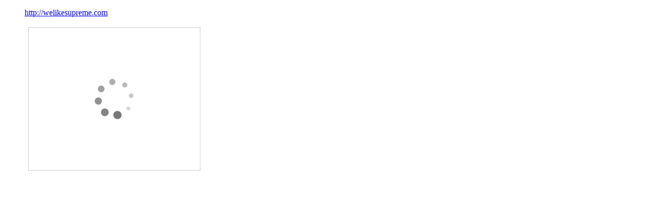

--- FILE ---
content_type: text/html; charset=UTF-8
request_url: https://jpn1.fukugan.com/rssimg/cushion.php?url=welikesupreme.com
body_size: 679
content:
<!DOCTYPE html PUBLIC "-//W3C//DTD XHTML 1.0 Transitional//EN" "http://www.w3.org/TR/xhtml1/DTD/xhtml1-transitional.dtd">
<html xmlns="http://www.w3.org/1999/xhtml" xml:lang="ja" lang="ja">
<head>
<meta http-equiv="Content-Type" content="text/html; charset=utf-8" />
<title>リンク先のページに移動します。</title>
</head>
<body>
    <blockquote>
        <p></p>
        <p><a href="http://welikesupreme.com">http://welikesupreme.com</a></p>
        <div><table>
<tr>
	<td>
	</td>
	<td>
<!-- Rakuten Widget FROM HERE --><script
type="text/javascript">rakuten_design="slide";rakuten_affiliateId="0ff958b2.7f4db72b.0ff958b3.0fcdff35";rakuten_items="ctsmatch";rakuten_genreId=0;rakuten_size="336x280";rakuten_target="_blank";rakuten_theme="gray";rakuten_border="on";rakuten_auto_mode="off";rakuten_genre_title="off";rakuten_recommend="on";</script><script type="text/javascript" src="https://xml.affiliate.rakuten.co.jp/widget/js/rakuten_widget.js"></script><!--
Rakuten Widget TO HERE -->
	</td>
</tr>
</table>
</div>
    </blockquote>
<script defer src="https://static.cloudflareinsights.com/beacon.min.js/vcd15cbe7772f49c399c6a5babf22c1241717689176015" integrity="sha512-ZpsOmlRQV6y907TI0dKBHq9Md29nnaEIPlkf84rnaERnq6zvWvPUqr2ft8M1aS28oN72PdrCzSjY4U6VaAw1EQ==" data-cf-beacon='{"version":"2024.11.0","token":"d3257be6f91c45aa8d32451b3810efea","r":1,"server_timing":{"name":{"cfCacheStatus":true,"cfEdge":true,"cfExtPri":true,"cfL4":true,"cfOrigin":true,"cfSpeedBrain":true},"location_startswith":null}}' crossorigin="anonymous"></script>
</body>
</html>
